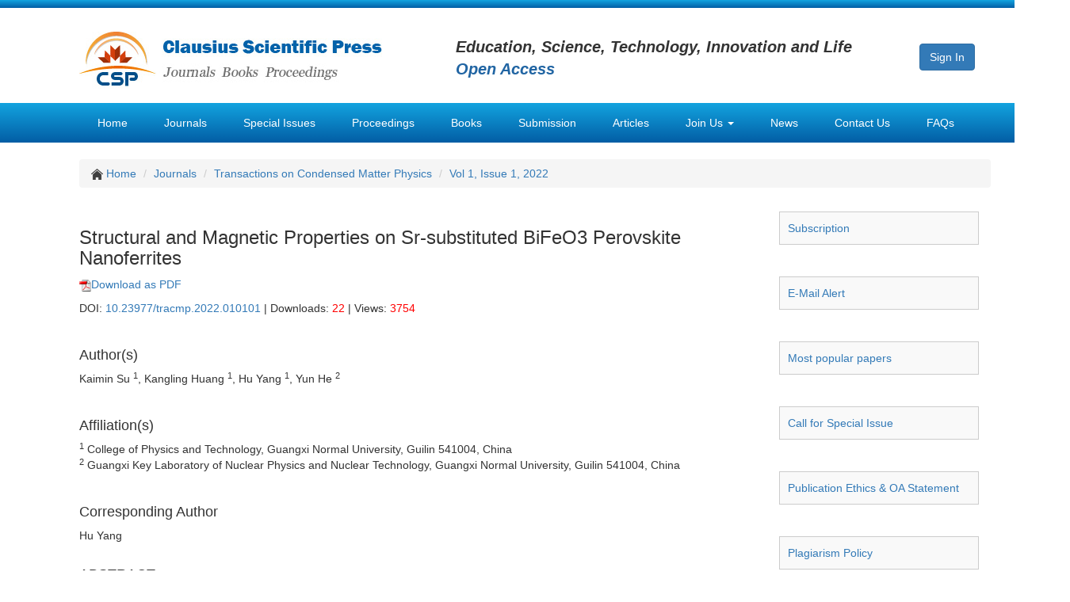

--- FILE ---
content_type: text/html; charset=UTF-8
request_url: https://www.clausiuspress.com/article/3599.html?journalAbbr=TRACMP
body_size: 6714
content:
<!DOCTYPE HTML>
<html>
<head>
	<meta charset="utf-8">
	<meta http-equiv="X-UA-Compatible" content="IE=edge">
	<meta name="author" content="Legend IT Inc,Ottawa,Canada,Website Building,Website Management,Website Hosting,Search Engine Optimization,Social Media Marketing,Wechat APPs,Android APPs,Menu Design,Flyer Design,Logo Design">
	<title>
		Structural and Magnetic Properties on Sr-substituted BiFeO3 Perovskite Nanoferrites	</title>
	<link href="/assets/default/img/logo_icon.png" type="image/x-icon" rel="icon" />
	<link href="/assets/common/bootstrap/bootstrap.min.css" rel="stylesheet">
        <link href="/assets/common/bxslider/jquery.bxslider.css" rel="stylesheet" type="text/css">
	<script src="/assets/3a02383f/jquery.min.js"></script>
	<script src="/assets/3a02383f/jui/js/jquery-ui.min.js"></script>
	<script src="/assets/3a02383f/jquery.yii.js"></script>
	<script src="/assets/common/bootstrap/bootstrap.min.js"></script>
        <script src="/assets/common/bxslider/jquery.bxslider.min.js" type="text/javascript"></script>
	<!--[if lt IE 9]>
          <script src="//cdn.bootcss.com/html5shiv/3.7.2/html5shiv.min.js"></script>
          <script src="//cdn.bootcss.com/respond.js/1.4.2/respond.min.js"></script>
        <![endif]-->
        <script type="text/javascript">
            $(function () {
                $('.bxslider').bxSlider({
                    minSlides: 5,
                    maxSlides: 5,
                    slideWidth: 220,
                    slideMargin: 40,
                    ticker: true,
                    speed: 50000
                });
            });
        </script>
        <script>
		$(function(){
			$('.subjectClick').click(function(){
				var url = $(this).attr('href');
				var query = url.split('#');
				$('#allSubects').find('p').each(function(){
					if($(this).attr('id') == query[1]){
						$(this).parent().addClass('subject_active');
						$(this).parent().siblings().removeClass('subject_active');
					}
				});
			});
		});
	</script>
    <script>
	  (function(i,s,o,g,r,a,m){i['GoogleAnalyticsObject']=r;i[r]=i[r]||function(){
	  (i[r].q=i[r].q||[]).push(arguments)},i[r].l=1*new Date();a=s.createElement(o),
	  m=s.getElementsByTagName(o)[0];a.async=1;a.src=g;m.parentNode.insertBefore(a,m)
	  })(window,document,'script','https://www.google-analytics.com/analytics.js','ga');
	  ga('create', 'UA-85102717-1', 'auto');
	  ga('send', 'pageview');
	</script>
	<style>
		body{padding-top: 0px; font-family: Arial, 'Helvetica Neue', Helvetica, sans-serif;}
		.navbar-nav li{float: left; padding-left: 8px; padding-right: 8px;}
		.navbar-nav li a:link, .navbar-nav li a:visited{color: white;}
		.navbar-nav li a:hover{color: red;}
		//.navbar-nav li.active a:link, .navbar-nav li.active a:visited{color: #0878bb; background: white; border: 2px solid #0878bb; height: 50px;}
		.navbar-nav li ul.dropdown-menu li{float: none; padding-left: 0px; padding-right: 0px; background: #097fc1;}
		.navbar-nav li ul.dropdown-menu li a:hover{color: red;}
		.navbar-nav li ul.dropdown-menu li.active a:link, .navbar-nav li ul.dropdown-menu li.active a:visited{color: black; background: #e7e7e7;}
		.bxslider li{height: 230px;}
	</style>

			<meta name="citation_title" content="Structural and Magnetic Properties on Sr-substituted BiFeO3 Perovskite Nanoferrites">
					<meta name="citation_author" content="Yun He">
					<meta name="citation_author" content="Hu Yang">
					<meta name="citation_author" content="Kangling Huang">
					<meta name="citation_author" content="Kaimin Su">
				<meta name="citation_date" content="2022-05-16">
		<meta name="citation_year" content="2022">
		<meta name="citation_journal_title" content="Transactions on Condensed Matter Physics">
		<meta name="citation_publisher" content="Clausius Scientific Press"/>
		<meta name="citation_volume" content="1">
		<meta name="citation_issue" content="1">
		<meta name="citation_doi" content="10.23977/tracmp.2022.010101"/>
		<meta name="citation_abstract" content="This experiment using the method of polyacrylamide sol-gel synthetic Bi1-xSrxFeO3 (x=0.02~0.12) powder. The diffraction peak trend together with the increase of Sr2+ and the different calcining temperature show that the best calcining temperature is 600℃.The scanning electron microscope images that the reunion phenomenon more serious with the increase of doping and the particle morphology become more and more random.It can get smaller particle size with the increasing of Sr2+.Experimental results show that the minimum particle can be get when the calcining temperature is 600℃. With the increasing of Sr2+ ions, the area of hysteresis loop change distinct.When x=0.04, calcining temperature T=600℃ can get a preferable particle.
">
		<meta name="citation_fulltext_html_url" content="http://www.clausiuspress.com/article/3599.html"/>
		<meta name="citation_abstract_html_url" content="http://www.clausiuspress.com/article/3599.html#abstract"/>
		<meta name="citation_pdf_url" content="http://www.clausiuspress.com/assets/default/article/2022/05/13/article_1652498890.pdf">
				<meta name="citation_firstpage" content="1">
		<meta name="citation_lastpage" content="6">
	
	</head>
<body>
	<div style="margin: 0 auto; width: 1350px; height: 10px; background: url(/assets/default/img/bg_top.png) repeat-x;">
	
	</div>
	
	<div style="margin: 0 auto; width: 1350px;">
		<div style="margin: 0 auto; width: 1150px; height: 120px; padding-top: 10px; padding-bottom: 10px;">
			<div style="float: left; width: 475px; padding-top: 20px;">
				<a href="/"><img src="/assets/default/img/logo.jpg" style="width: 382px; height: 74px;"></a>
			</div>
			<div style="float: left; width: 585px; padding-top: 25px;">
				<em style="font-size: 20px; font-weight: bold;">Education, Science, Technology, Innovation and Life</em><br>
				<em style="font-size: 20px; font-weight: bold; color: #2165a3;">Open Access</em>
			</div>
			<div style="float: left; width: 80px; padding-top: 35px;">
				<a href="/submission.html" class="btn btn-primary" role="button">Sign In</a>
			</div>
		</div>
	</div>
	
	<nav style="margin: 0 auto; width: 1350px; background: url(/assets/default/img/bg_nav.png) repeat-x;">
		<div style="margin: 0 auto; width: 1150px; height: 51px;">
			<ul class="nav navbar-nav list-inline">
				<li >
					<a href="/">Home</a>
				</li>
				<li >
					<a href="/journal/index.html">Journals</a>
				</li>
				<li >
					<a href="/specialissue.html">Special Issues</a>
				</li>
				<li >
					<a href="/conference/index.html">Proceedings</a>
				</li>
				<li >
						<a href="/book.html">Books</a>
				</li>
				<li >
					<a href="/submission.html" target="_blank">Submission</a>
				</li>
				<li >
					<a href="/articles.html">Articles</a>
				</li>
				<li class="dropdown">
				        <a href="#" class="dropdown-toggle" data-toggle="dropdown" role="button" aria-haspopup="true" aria-expanded="false">Join Us <span class="caret"></span></a>
				        <ul class="dropdown-menu">
					        <li >
					        	<a href="/joinus/reviewer.html">Join Reviewer Team</a>
					        </li>
					        <li >
					            	<a href="/joinus/editorialBoard.html">Join Editorial Board</a>
					        </li>
					        <li >
					            	<a href="/joinus/editorInChief.html">Join Editor-in-chief Group</a>
					         </li>
					         <li role="separator" class="divider"></li>
					         <li >
					            	<a href="/joinus/responsibilities.html">Responsibilities</a>
					         </li>
					         <li >
					            	<a href="/joinus/qualification.html">Qualification & Requirement</a>
					          </li>
				        </ul>
				</li>
				<li >
					<a href="/news.html">News</a>
				</li>
				<li >
					<a href="/contact.html">Contact Us</a>
				</li>
				<li >
					<a href="/faq.html">FAQs</a>
				</li>
			</ul>
		</div>
	</nav>
	
		
	<div style="clear: both; margin: 0 auto; width: 1350px;">
		<div style="margin: 20px auto; width: 1150px;">
			
<div id="content">
	<script type="text/javascript">
	$(function(){
		$('.download').click(function(){
			var articleId = $(this).attr('name');
			$.ajax({
				type: 'GET',
			  	url: '/article/download.html',
			  	data:{articleId:articleId},
			});
		});
	});
</script>

<div style="width: 1150px; margin-bottom: 50px;">
	<ol class="breadcrumb">
		<li>
	  		<img src="/assets/default/img/icon_home.png" width="15px">
	  		<a href="/">Home</a>
	  	</li>
	  	<li><a href="/journal/index.html">Journals</a></li>
		<li><a href="/journal/TRACMP.html">Transactions on Condensed Matter Physics</a></li>
		<li><a href="/journal/TRACMP/archive.html?pubYear=2022&issue=1">Vol 1, Issue 1, 2022</a></li>
	</ol>
	
	<div style="margin: 20px 0px 20px 0px;">
		<div style="float: left; width: 850px; margin: 10px 20px 50px 0px;">
			<h3 class="h3">Structural and Magnetic Properties on Sr-substituted BiFeO3 Perovskite Nanoferrites</h3>
			<p>
				<a href="/assets/default/article/2022/05/13/article_1652498890.pdf" class="download" name="3599"><img src="/assets/default/img/pdf.png">Download as PDF</a>
			</p>
			<p>
				DOI: <a href="https://dx.doi.org/10.23977/tracmp.2022.010101">10.23977/tracmp.2022.010101</a>  | Downloads: <font color="red">22</font> | Views: <font color="red">3754</font>
			</p>
			<div style="padding-top: 20px;">
				<h4>Author(s)</h4>
				<p>Kaimin Su <sup>1</sup>, Kangling Huang <sup>1</sup>, Hu Yang <sup>1</sup>, Yun He <sup>2</sup></p>
			</div>
			<div style="padding-top: 20px;">
				<h4>Affiliation(s)</h4>
				<p>
					<sup>1</sup> College of Physics and Technology, Guangxi Normal University, Guilin 541004, China<br><sup>2</sup> Guangxi Key Laboratory of Nuclear Physics and Nuclear Technology, Guangxi Normal University, Guilin 541004, China<br>				</p>
			</div>
			<div style="padding-top: 20px;">
				<h4>Corresponding Author</h4>
				Hu Yang			</div>
			<div id="abstract" style="padding-top: 20px;">
				<h4>ABSTRACT</h4>
				<p>This experiment using the method of polyacrylamide sol-gel synthetic Bi1-xSrxFeO3 (x=0.02~0.12) powder. The diffraction peak trend together with the increase of Sr2+ and the different calcining temperature show that the best calcining temperature is 600℃.The scanning electron microscope images that the reunion phenomenon more serious with the increase of doping and the particle morphology become more and more random.It can get smaller particle size with the increasing of Sr2+.Experimental results show that the minimum particle can be get when the calcining temperature is 600℃. With the increasing of Sr2+ ions, the area of hysteresis loop change distinct.When x=0.04, calcining temperature T=600℃ can get a preferable particle.</p>
			</div>
			<div style="padding-top: 20px;">
				<h4>KEYWORDS</h4>
				Bi0.7(Gd0.3-xSrx)FeO3, Sol–gel, Calcination temperature, M-H curves			</div>
			<div style="padding-top: 20px;">
				<h4>CITE THIS PAPER</h4>
				<p>Kaimin Su, Kangling Huang, Hu Yang, Yun He, Structural and Magnetic Properties on Sr-substituted BiFeO3 Perovskite Nanoferrites. Transactions on Condensed Matter Physics (2022) Vol. 1: 1-6. DOI: http://dx.doi.org/10.23977/tracmp.2022.010101.</p>
			</div>
			<div id="references" style="padding-top: 20px;">
				<h4>REFERENCES</h4>
				<p>[1] H. Schmid. Multi-Ferroic Magnetoelectrics. Ferroelectrics. 1994, 162: 665-685.<br />
[2] J. D. Teague, R. Gerson, W. J. James. Dielectric Hysteresis in Single Crystal BiFeO3. Solid State Communications. 1970, 8(13): 1073-1074.<br />
[3] F.M. Bai, J.L. Wang, M. Wuttig, J.F. Li, N.G. Wang, A.P. Pyatakov, A.K. Zvezdin, L.E. Cross, D. Viehland. Destruction of Spin Cycloid in (111)c -Oriented BiFeO3 Thin Films by Epitiaxial&nbsp;Constraint: Enhanced Polarization and Release of Latent Magnetization. Applied Physics Letters, 2005, 86(3): 32511.&nbsp;<br />
[4] F. Kubel, H. Schmid. Structure of a Ferroelectric and Ferroelastic Mono-domain Crystal of the Perovskite BiFeO3. Acta Crystallographica Section B: Structural Science. 1990, 46(6): 698-702.&nbsp;<br />
[5] J. M. Moreau, C. Michel, R. Gerson, W. J. James. Ferroelectric BiFeO3 X-ray and Neutron Diffraction Study. Journal of Physics and Chemistry of Solids. 1971, 32(6): 1315-1320.<br />
[6] C. Michel, J.M. Moreau, G. D. Achenbache, R. Gerson, W. J. James. The Atomic Structure of BiFeO3. Solid State Communications. 1969, 7(9): 701-704.<br />
[7] C. Ederer, N. A. Spaldin. Weak Ferromagnetism and Magnetoelectric Coupling in Bismuth Ferrite. Physical Review B. 2005, 71: 60401.<br />
[8] Jun Y K., Moon W.T, Chang C.M, et al. Effects of Nb-doping on electrie and magnetie properties in multifermie BiFeO3ceramies.solid state communications, 2005, 135(1): 133-137.<br />
[9] J. D. Teague, R. Gerson, W. J. James. Dielectric Hysteresis in Single Crystal BiFeO3. Solid State Communications. 1970, 8(13): 1073-1074.<br />
[10] R. Haumont, J. Kreisel, P. Bouvier. Raman Scattering of the Model Multiferroic Oxide BiFeO3: Effect of Temperature, Pressure and Stress. Phase Transitions. 2006, 79(12): 1043-1064.<br />
[11] Jun Y K., Moon W.T, Chang C.M, et al. Effects of Nb-doping on electrie and magnetie properties in multifermie BiFeO3ceramies.solid state communications, 2005, 135(1):133-137.<br />
[12] Zhao Q X, Zhang T, Ma J K et al. Effect of Deposition Temperature on the Structural and Physical Properties of BiFeO3 Films Prepared by Magnetron Sputtering. Journal of Synthetic Crystal, 2011, 40(4) : 921-925.<br />
[13] V. A. Khomchenko, A. Kiselev, J. M. Vieira, and A. L. Kholkin. Synthesis and multiferroic properties of Bi0.8A0.2FeO3 (A=Ca,Sr,Pb) ceramics. Applied physics letters 2007,90, 242901.&nbsp;<br />
[14] B Bhushan, A Basumallick, S K Bandopadhyay, N Y Vasanthacharya and D Das .Effect of alkaline earth metal doping on thermal, optical, magnetic and Dielectri properties of BiFeO3 nanoparticles. J. Phys. D: Appl. Phys. 2009, 42, 65004.<br />
[15]&nbsp;K.F. Wang, J.M. Liu, Z.F. Ren. Multiferroicity: the coupling between magnetic and polarization orders. Advances in Physics, 2009, 58 (4): 321-448.<br />
[16] Wei Jie, Chen Yan-Jun, Xu Zhuo. Study on the size-dependent magnetic properties of multiferroic BiFeO3 nanoparticles. Acta Phys. Sin, 2012, 61(5) 057502.</p>
			</div>
		</div>
		
		<div style="float: left; width: 265px; margin-bottom: 100px;">
			<style>
				.side_function{margin: 10px 0px 40px 13px; padding: 10px 10px 10px 10px; border: 1px solid #cccccc; background: #f9f9f9;}
			</style>
			<div class="side_function"><a href="/journal/TRACMP/subscription.html">Subscription</a></div>
			<div class="side_function"><a href="/journal/TRACMP/newsletter.html">E-Mail Alert</a></div>
			<div class="side_function"><a href="/journal/TRACMP/hottestPaper.html">Most popular papers</a></div>
			<div class="side_function"><a href="/journal/TRACMP/specialIssue.html">Call for Special Issue</a></div>
			<div class="side_function"><a href="/journal/TRACMP/publicationEthics.html">Publication Ethics & OA Statement</a></div>
			<div class="side_function"><a href="/journal/plagiarismPolicy/journalAbbr/TRACMP.html">Plagiarism Policy</a></div>
			<div class="side_function"><a href="/journal/TRACMP/contact.html">Contact Us</a></div>
			<table class="table table-bordered table-hover" style="width: 250px; margin: 0px 0px 40px 10px;">
				<tr>
					<th>Downloads:</th>
					<td>22</td>
				</tr>
				<tr>
					<th>Visits:</th>
					<td>3754</td>
				</tr>
			</table>
			<div style="width: 250px; margin-left: 10px; padding: 0px 10px 0px 10px; border: 1px solid #cccccc;">
				<p class="h4">Sponsors, Associates, and Links</p>
				<hr>
				<ul>
											<li style="padding-top: 10px; padding-bottom: 10px;">
							<a href="/journal/articles/journalId/6.html">International Journal of Power Engineering and Engineering Thermophysics</a><br><br>
							<a href="/journal/articles/journalId/6.html"><img class="img-responsive" src="/assets/default/img/journal/journal_1617865730.jpg" style="max-width: 130px;"></a>
						</li>
											<li style="padding-top: 10px; padding-bottom: 10px;">
							<a href="/journal/articles/journalId/148.html">Numerical Algebra and Scientific Computing</a><br><br>
							<a href="/journal/articles/journalId/148.html"><img class="img-responsive" src="/assets/default/img/journal/journal_1617877625.jpg" style="max-width: 130px;"></a>
						</li>
											<li style="padding-top: 10px; padding-bottom: 10px;">
							<a href="/journal/articles/journalId/39.html">Journal of Physics Through Computation</a><br><br>
							<a href="/journal/articles/journalId/39.html"><img class="img-responsive" src="/assets/default/img/journal/journal_1617866878.jpg" style="max-width: 130px;"></a>
						</li>
											<li style="padding-top: 10px; padding-bottom: 10px;">
							<a href="/journal/articles/journalId/153.html">Transactions on Particle and Nuclear Physics</a><br><br>
							<a href="/journal/articles/journalId/153.html"><img class="img-responsive" src="/assets/default/img/journal/journal_1617880194.jpg" style="max-width: 130px;"></a>
						</li>
											<li style="padding-top: 10px; padding-bottom: 10px;">
							<a href="/journal/articles/journalId/162.html">Journal of Probability and Mathematical Statistics</a><br><br>
							<a href="/journal/articles/journalId/162.html"><img class="img-responsive" src="/assets/default/img/journal/journal_1617876101.jpg" style="max-width: 130px;"></a>
						</li>
											<li style="padding-top: 10px; padding-bottom: 10px;">
							<a href="/journal/articles/journalId/157.html">Multibody Systems, Nonlinear Dynamics and Control</a><br><br>
							<a href="/journal/articles/journalId/157.html"><img class="img-responsive" src="/assets/default/img/journal/journal_1617877524.jpg" style="max-width: 130px;"></a>
						</li>
											<li style="padding-top: 10px; padding-bottom: 10px;">
							<a href="/journal/articles/journalId/139.html">Complex Analysis and Geometry</a><br><br>
							<a href="/journal/articles/journalId/139.html"><img class="img-responsive" src="/assets/default/img/journal/journal_1617864012.jpg" style="max-width: 130px;"></a>
						</li>
											<li style="padding-top: 10px; padding-bottom: 10px;">
							<a href="/journal/articles/journalId/105.html">Dynamical Systems and Differential Equations</a><br><br>
							<a href="/journal/articles/journalId/105.html"><img class="img-responsive" src="/assets/default/img/journal/journal_1617864350.jpg" style="max-width: 130px;"></a>
						</li>
											<li style="padding-top: 10px; padding-bottom: 10px;">
							<a href="/journal/articles/journalId/164.html">Acoustics, Optics and Radio Physics</a><br><br>
							<a href="/journal/articles/journalId/164.html"><img class="img-responsive" src="/assets/default/img/journal/journal_1617863069.jpg" style="max-width: 130px;"></a>
						</li>
											<li style="padding-top: 10px; padding-bottom: 10px;">
							<a href="/journal/articles/journalId/171.html">Progress in Atomic and Molecular Physics</a><br><br>
							<a href="/journal/articles/journalId/171.html"><img class="img-responsive" src="/assets/default/img/journal/journal_1617878145.jpg" style="max-width: 130px;"></a>
						</li>
											<li style="padding-top: 10px; padding-bottom: 10px;">
							<a href="/journal/articles/journalId/178.html">Transactions on Computational and Applied Mathematics</a><br><br>
							<a href="/journal/articles/journalId/178.html"><img class="img-responsive" src="/assets/default/img/journal/journal_1617880110.jpg" style="max-width: 130px;"></a>
						</li>
											<li style="padding-top: 10px; padding-bottom: 10px;">
							<a href="/journal/articles/journalId/179.html">Progress in Plasma Physics</a><br><br>
							<a href="/journal/articles/journalId/179.html"><img class="img-responsive" src="/assets/default/img/journal/journal_1617878190.jpg" style="max-width: 130px;"></a>
						</li>
											<li style="padding-top: 10px; padding-bottom: 10px;">
							<a href="/journal/articles/journalId/207.html">Combinatorics and Graph Theory</a><br><br>
							<a href="/journal/articles/journalId/207.html"><img class="img-responsive" src="/assets/default/img/journal/journal_1617863991.jpg" style="max-width: 130px;"></a>
						</li>
											<li style="padding-top: 10px; padding-bottom: 10px;">
							<a href="/journal/articles/journalId/242.html">Research and Practice of Mathematics & Statistics</a><br><br>
							<a href="/journal/articles/journalId/242.html"><img class="img-responsive" src="/assets/default/img/journal/journal_1617878251.jpg" style="max-width: 130px;"></a>
						</li>
											<li style="padding-top: 10px; padding-bottom: 10px;">
							<a href="/journal/articles/journalId/249.html">Nuclear Techniques and Applications</a><br><br>
							<a href="/journal/articles/journalId/249.html"><img class="img-responsive" src="/assets/default/img/journal/journal_1617877606.jpg" style="max-width: 130px;"></a>
						</li>
											<li style="padding-top: 10px; padding-bottom: 10px;">
							<a href="/journal/articles/journalId/257.html">Journal of Photonics Research</a><br><br>
							<a href="/journal/articles/journalId/257.html"><img class="img-responsive" src="/assets/default/img/journal/journal_1617866860.jpg" style="max-width: 130px;"></a>
						</li>
											<li style="padding-top: 10px; padding-bottom: 10px;">
							<a href="/journal/articles/journalId/280.html">Journal of Compressors and Refrigeration</a><br><br>
							<a href="/journal/articles/journalId/280.html"><img class="img-responsive" src="/assets/default/img/journal/journal_1617866064.jpg" style="max-width: 130px;"></a>
						</li>
											<li style="padding-top: 10px; padding-bottom: 10px;">
							<a href="/journal/articles/journalId/281.html">Journal of Theoretical Physics Frontiers</a><br><br>
							<a href="/journal/articles/journalId/281.html"><img class="img-responsive" src="/assets/default/img/journal/journal_1617876384.jpg" style="max-width: 130px;"></a>
						</li>
											<li style="padding-top: 10px; padding-bottom: 10px;">
							<a href="/journal/articles/journalId/284.html">Journal of Nonlinear Science and Complexity</a><br><br>
							<a href="/journal/articles/journalId/284.html"><img class="img-responsive" src="/assets/default/img/journal/journal_1617866821.jpg" style="max-width: 130px;"></a>
						</li>
											<li style="padding-top: 10px; padding-bottom: 10px;">
							<a href="/journal/articles/journalId/295.html">Vacuum Science Journal</a><br><br>
							<a href="/journal/articles/journalId/295.html"><img class="img-responsive" src="/assets/default/img/journal/journal_1617880315.jpg" style="max-width: 130px;"></a>
						</li>
											<li style="padding-top: 10px; padding-bottom: 10px;">
							<a href="/journal/articles/journalId/330.html">Computational Fluid Dynamics</a><br><br>
							<a href="/journal/articles/journalId/330.html"><img class="img-responsive" src="/assets/default/img/journal/journal_1617864053.jpg" style="max-width: 130px;"></a>
						</li>
									</ul>
			</div>
		</div>
	</div>
</div></div>

		</div>
	</div>
	
	<div id="footer1" style="clear: both; margin: 0 auto; width: 1350px; background: #005288; color: white;">
		<style>
			#footer1 li{color: #92d1de;}
			#footer1 a:link, #footer1 a:visited{color: #92d1de;}
			#footer1 a:hover{color: red;}
		</style>
		<div style="margin: 0 auto; width: 1150px; height: 210px;">
			<div id="footer_top" style="width: 1150px; height: 210px;">
				<div style="float: left; width: 275px; padding: 10px 0px 0px 0px; margin-right: 16px;">
					<h3 style="font-size: 20px;">RESOURCES</h3>
					<ul class="list-unstyled" style="line-height: 180%;">
						<li>
							<a href="/openAccess.html">Open Access</a>
						</li>
						<li>
							<a href="/authorGuide.html">Author Guidelines</a>
						</li>
						<li>
							<a href="/libGuide.html">Librarian Guidelines</a>
						</li>
						<!--
							<li>
								<a href="/apc.html">Article Processing Charges</a>
							</li>
						-->
						<li>
							<a href="/jourProposal.html">Propose a New Journal</a>
						</li>
						<li>
							<a href="/specProposal.html">Call for Special Issue Proposals</a>
						</li>
					</ul>
				</div>
				<div style="float: left; width: 275px; padding: 10px 0px 0px 0px; margin-right: 16px;">
					<h3 style="font-size: 20px;">JOIN US</h3>
					<ul class="list-unstyled" style="line-height: 180%;">
						<li>
							<a href="/joinus/reviewer.html">Join Reviewer Team</a>
						</li>
						<li>
							<a href="/joinus/editorialBoard.html">Join Editorial Board</a>
						</li>
						<li>
							<a href="/joinus/editorInChief.html">Join Editor-in-chief Group</a>
						</li>
						<li>
							<a href="/joinus/responsibilities.html">Responsibilities</a>
						</li>
						<li>
							<a href="/joinus/qualification.html">Qualification & Requirement</a>
						</li>
					</ul>
				</div>
				<div style="float: left; width: 275px; padding: 10px 0px 0px 0px; margin-right: 16px;">
					<h3 style="font-size: 20px;">PUBLICATION SERVICES</h3>
					<ul class="list-unstyled" style="line-height: 180%;">
						<li>
							<a href="/journal/index.html">Journals</a>
						</li>
						<li>
							<a href="/specialissue.html">Special Issues</a>
						</li>
						<li>
							<a href="/book.html">Books</a>
						</li>
						<li>
							<a href="/conference/index.html">Proceedings</a>
						</li>
						<li>
							<a href="/articles.html">Articles</a>
						</li>
					</ul>
				</div>
				<div style="float: left; width: 275px; padding: 10px 0px 0px 0px;">
					<h3 style="font-size: 20px;">CONTACT US</h3>
					<ul class="list-unstyled" style="line-height: 180%;">
						<li>
							Clausius Scientific Press Inc.
						</li>
						<li>
							<a href="/contact.html">CANADA Office</a>
						</li>
						<li>
							<a href="/contact.html">CHINA Office</a>
						</li>
						<li>
							<a href="/contact.html">United Kingdom Office</a>
						</li>
						<li>
							<a href="/contact.html">HONGKONG Office</a>
						</li>
					</ul>
				</div>
			</div>
		</div>
	</div>
	
	<div id="footer2" style="clear: both; margin: 0 auto; width: 1350px; background: #004b7c; color: white;">
		<style>
			#footer2 a:link, #footer2 a:visited{color: #92d1de;}
			#footer2 a:hover{color: red;}
		</style>
		<div style="margin: 0 auto; width: 1150px; height: 120px;">
			<div style="width: 1150px; height: 55px; border-bottom: 1px solid #696969;">
				<p style="font-size: 14px; line-height: 55px; text-align: center;">All published work is licensed under a <a href="https://creativecommons.org/licenses/by/4.0/legalcode" target="_blank">Creative Commons Attribution 4.0 International License</a>.</p>
			</div>
			
			<div style="width: 1150px; padding: 20px 0px 20px 0px; text-align: center; color: #aaaaaa;">
				Copyright © 2016 - 2031 <b>Clausius Scientific Press Inc</b>. All Rights Reserved.
			</div>
		</div>
	</div>
<script defer src="https://static.cloudflareinsights.com/beacon.min.js/vcd15cbe7772f49c399c6a5babf22c1241717689176015" integrity="sha512-ZpsOmlRQV6y907TI0dKBHq9Md29nnaEIPlkf84rnaERnq6zvWvPUqr2ft8M1aS28oN72PdrCzSjY4U6VaAw1EQ==" data-cf-beacon='{"version":"2024.11.0","token":"d44071f852e84d88beb34d5ea307a425","r":1,"server_timing":{"name":{"cfCacheStatus":true,"cfEdge":true,"cfExtPri":true,"cfL4":true,"cfOrigin":true,"cfSpeedBrain":true},"location_startswith":null}}' crossorigin="anonymous"></script>
</body>
</html>